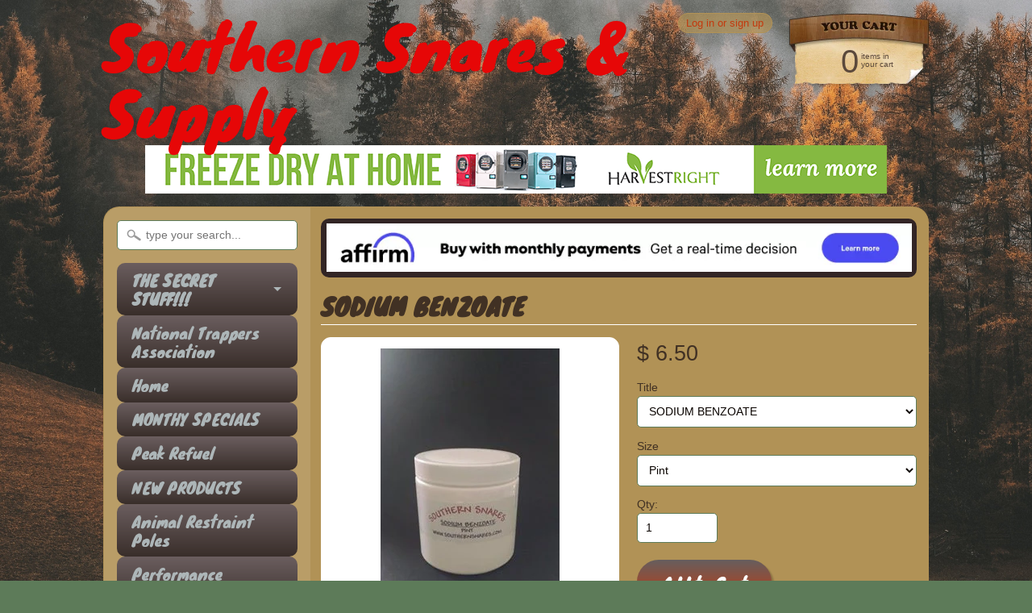

--- FILE ---
content_type: text/html; charset=utf-8
request_url: https://www.southernsnares.com/products/sodium-benzoate
body_size: 18087
content:
<!DOCTYPE html>
<!--[if IE 8]> <html class="no-js lt-ie9" lang="en" > <![endif]-->
<!--[if gt IE 8]><!--> <html class="no-js" lang="en" > <!--<![endif]-->
<head>
<meta charset="utf-8" />
<meta http-equiv="X-UA-Compatible" content="IE=edge" />  
<script>
document.documentElement.className = document.documentElement.className.replace("no-js","js");
</script>  
<meta name="viewport" content="width=device-width, initial-scale=1.0">



  <link href="//fonts.googleapis.com/css?family=Knewave" rel="stylesheet" type="text/css">
<script type="text/javascript" data-pp-pubid="1f8d8f599e" data-pp-placementtype="728x90"> (function (d, t) {
"use strict";
var s = d.getElementsByTagName(t)[0], n = d.createElement(t);
n.src = "//paypal.adtag.where.com/merchant.js";
s.parentNode.insertBefore(n, s);
}(document, "script"));
</script>

 
    

  
<link rel="shortcut icon" href="//www.southernsnares.com/cdn/shop/t/7/assets/favicon.png?v=55393495336976236541683741101" />

<title>
   
      SODIUM BENZOATE &ndash; Southern Snares &amp; Supply
   
</title>

   <meta name="description" content="ALSO KNOWN AS BAIT MAKERS COMPOUND, SODIUM BENZOATE IS USED TO STOP THE PROCESS OF DECOMPOSITION, WHEN MAKING FRESH OR AGED MEAT OR FISH BAITS. CAN ALSO BE USED IN FISH OILS AND ANIMAL URINE.    " />

<link rel="canonical" href="https://www.southernsnares.com/products/sodium-benzoate" />

   <meta property="og:type" content="product" />
   <meta property="og:title" content="SODIUM BENZOATE" />
   
      <meta property="og:image" content="http://www.southernsnares.com/cdn/shop/products/SODIUM_BENZOATE_grande.jpg?v=1543391519" />
      <meta property="og:image:secure_url" content="https://www.southernsnares.com/cdn/shop/products/SODIUM_BENZOATE_grande.jpg?v=1543391519" />
   
   <meta property="og:price:amount" content="6.50" />
   <meta property="og:price:currency" content="USD" />



   <meta property="og:description" content="ALSO KNOWN AS BAIT MAKERS COMPOUND, SODIUM BENZOATE IS USED TO STOP THE PROCESS OF DECOMPOSITION, WHEN MAKING FRESH OR AGED MEAT OR FISH BAITS. CAN ALSO BE USED IN FISH OILS AND ANIMAL URINE.    " />


<meta property="og:url" content="https://www.southernsnares.com/products/sodium-benzoate" />
<meta property="og:site_name" content="Southern Snares &amp; Supply" />



  
<link href="//www.southernsnares.com/cdn/shop/t/7/assets/styles.scss.css?v=118245179457128052951755203476" rel="stylesheet" type="text/css" media="all" />  

<script type="text/javascript" src="//ajax.googleapis.com/ajax/libs/jquery/1.11.0/jquery.min.js"></script>

<script src="//www.southernsnares.com/cdn/shop/t/7/assets/shop.js?v=97247743949980357911594133959" type="text/javascript"></script> 



<script src="//www.southernsnares.com/cdn/shopifycloud/storefront/assets/themes_support/option_selection-b017cd28.js" type="text/javascript"></script>

<!--[if lt IE 9]>
<script src="//html5shim.googlecode.com/svn/trunk/html5.js"></script>
<![endif]-->  
  
<script>window.performance && window.performance.mark && window.performance.mark('shopify.content_for_header.start');</script><meta name="google-site-verification" content="GAupA4JTaiAu0KKdDd7nRoVUx_6Iv5lUpZajiH7YKbQ">
<meta name="facebook-domain-verification" content="vsgn7mm2zkx1xlf7kug2ncb0nh2nmf">
<meta name="facebook-domain-verification" content="42cf6z53bmbsn5m7023v311axuw6ku">
<meta id="shopify-digital-wallet" name="shopify-digital-wallet" content="/6008861/digital_wallets/dialog">
<meta name="shopify-checkout-api-token" content="d4753f08b8a5135f53e1164e98d17176">
<meta id="in-context-paypal-metadata" data-shop-id="6008861" data-venmo-supported="false" data-environment="production" data-locale="en_US" data-paypal-v4="true" data-currency="USD">
<link rel="alternate" type="application/json+oembed" href="https://www.southernsnares.com/products/sodium-benzoate.oembed">
<script async="async" src="/checkouts/internal/preloads.js?locale=en-US"></script>
<link rel="preconnect" href="https://shop.app" crossorigin="anonymous">
<script async="async" src="https://shop.app/checkouts/internal/preloads.js?locale=en-US&shop_id=6008861" crossorigin="anonymous"></script>
<script id="apple-pay-shop-capabilities" type="application/json">{"shopId":6008861,"countryCode":"US","currencyCode":"USD","merchantCapabilities":["supports3DS"],"merchantId":"gid:\/\/shopify\/Shop\/6008861","merchantName":"Southern Snares \u0026 Supply","requiredBillingContactFields":["postalAddress","email","phone"],"requiredShippingContactFields":["postalAddress","email","phone"],"shippingType":"shipping","supportedNetworks":["visa","masterCard","amex","discover","elo","jcb"],"total":{"type":"pending","label":"Southern Snares \u0026 Supply","amount":"1.00"},"shopifyPaymentsEnabled":true,"supportsSubscriptions":true}</script>
<script id="shopify-features" type="application/json">{"accessToken":"d4753f08b8a5135f53e1164e98d17176","betas":["rich-media-storefront-analytics"],"domain":"www.southernsnares.com","predictiveSearch":true,"shopId":6008861,"locale":"en"}</script>
<script>var Shopify = Shopify || {};
Shopify.shop = "southern-snares-supply.myshopify.com";
Shopify.locale = "en";
Shopify.currency = {"active":"USD","rate":"1.0"};
Shopify.country = "US";
Shopify.theme = {"name":"Sunrise","id":9826083,"schema_name":null,"schema_version":null,"theme_store_id":57,"role":"main"};
Shopify.theme.handle = "null";
Shopify.theme.style = {"id":null,"handle":null};
Shopify.cdnHost = "www.southernsnares.com/cdn";
Shopify.routes = Shopify.routes || {};
Shopify.routes.root = "/";</script>
<script type="module">!function(o){(o.Shopify=o.Shopify||{}).modules=!0}(window);</script>
<script>!function(o){function n(){var o=[];function n(){o.push(Array.prototype.slice.apply(arguments))}return n.q=o,n}var t=o.Shopify=o.Shopify||{};t.loadFeatures=n(),t.autoloadFeatures=n()}(window);</script>
<script>
  window.ShopifyPay = window.ShopifyPay || {};
  window.ShopifyPay.apiHost = "shop.app\/pay";
  window.ShopifyPay.redirectState = null;
</script>
<script id="shop-js-analytics" type="application/json">{"pageType":"product"}</script>
<script defer="defer" async type="module" src="//www.southernsnares.com/cdn/shopifycloud/shop-js/modules/v2/client.init-shop-cart-sync_DtuiiIyl.en.esm.js"></script>
<script defer="defer" async type="module" src="//www.southernsnares.com/cdn/shopifycloud/shop-js/modules/v2/chunk.common_CUHEfi5Q.esm.js"></script>
<script type="module">
  await import("//www.southernsnares.com/cdn/shopifycloud/shop-js/modules/v2/client.init-shop-cart-sync_DtuiiIyl.en.esm.js");
await import("//www.southernsnares.com/cdn/shopifycloud/shop-js/modules/v2/chunk.common_CUHEfi5Q.esm.js");

  window.Shopify.SignInWithShop?.initShopCartSync?.({"fedCMEnabled":true,"windoidEnabled":true});

</script>
<script>
  window.Shopify = window.Shopify || {};
  if (!window.Shopify.featureAssets) window.Shopify.featureAssets = {};
  window.Shopify.featureAssets['shop-js'] = {"shop-cart-sync":["modules/v2/client.shop-cart-sync_DFoTY42P.en.esm.js","modules/v2/chunk.common_CUHEfi5Q.esm.js"],"init-fed-cm":["modules/v2/client.init-fed-cm_D2UNy1i2.en.esm.js","modules/v2/chunk.common_CUHEfi5Q.esm.js"],"init-shop-email-lookup-coordinator":["modules/v2/client.init-shop-email-lookup-coordinator_BQEe2rDt.en.esm.js","modules/v2/chunk.common_CUHEfi5Q.esm.js"],"shop-cash-offers":["modules/v2/client.shop-cash-offers_3CTtReFF.en.esm.js","modules/v2/chunk.common_CUHEfi5Q.esm.js","modules/v2/chunk.modal_BewljZkx.esm.js"],"shop-button":["modules/v2/client.shop-button_C6oxCjDL.en.esm.js","modules/v2/chunk.common_CUHEfi5Q.esm.js"],"init-windoid":["modules/v2/client.init-windoid_5pix8xhK.en.esm.js","modules/v2/chunk.common_CUHEfi5Q.esm.js"],"avatar":["modules/v2/client.avatar_BTnouDA3.en.esm.js"],"init-shop-cart-sync":["modules/v2/client.init-shop-cart-sync_DtuiiIyl.en.esm.js","modules/v2/chunk.common_CUHEfi5Q.esm.js"],"shop-toast-manager":["modules/v2/client.shop-toast-manager_BYv_8cH1.en.esm.js","modules/v2/chunk.common_CUHEfi5Q.esm.js"],"pay-button":["modules/v2/client.pay-button_FnF9EIkY.en.esm.js","modules/v2/chunk.common_CUHEfi5Q.esm.js"],"shop-login-button":["modules/v2/client.shop-login-button_CH1KUpOf.en.esm.js","modules/v2/chunk.common_CUHEfi5Q.esm.js","modules/v2/chunk.modal_BewljZkx.esm.js"],"init-customer-accounts-sign-up":["modules/v2/client.init-customer-accounts-sign-up_aj7QGgYS.en.esm.js","modules/v2/client.shop-login-button_CH1KUpOf.en.esm.js","modules/v2/chunk.common_CUHEfi5Q.esm.js","modules/v2/chunk.modal_BewljZkx.esm.js"],"init-shop-for-new-customer-accounts":["modules/v2/client.init-shop-for-new-customer-accounts_NbnYRf_7.en.esm.js","modules/v2/client.shop-login-button_CH1KUpOf.en.esm.js","modules/v2/chunk.common_CUHEfi5Q.esm.js","modules/v2/chunk.modal_BewljZkx.esm.js"],"init-customer-accounts":["modules/v2/client.init-customer-accounts_ppedhqCH.en.esm.js","modules/v2/client.shop-login-button_CH1KUpOf.en.esm.js","modules/v2/chunk.common_CUHEfi5Q.esm.js","modules/v2/chunk.modal_BewljZkx.esm.js"],"shop-follow-button":["modules/v2/client.shop-follow-button_CMIBBa6u.en.esm.js","modules/v2/chunk.common_CUHEfi5Q.esm.js","modules/v2/chunk.modal_BewljZkx.esm.js"],"lead-capture":["modules/v2/client.lead-capture_But0hIyf.en.esm.js","modules/v2/chunk.common_CUHEfi5Q.esm.js","modules/v2/chunk.modal_BewljZkx.esm.js"],"checkout-modal":["modules/v2/client.checkout-modal_BBxc70dQ.en.esm.js","modules/v2/chunk.common_CUHEfi5Q.esm.js","modules/v2/chunk.modal_BewljZkx.esm.js"],"shop-login":["modules/v2/client.shop-login_hM3Q17Kl.en.esm.js","modules/v2/chunk.common_CUHEfi5Q.esm.js","modules/v2/chunk.modal_BewljZkx.esm.js"],"payment-terms":["modules/v2/client.payment-terms_CAtGlQYS.en.esm.js","modules/v2/chunk.common_CUHEfi5Q.esm.js","modules/v2/chunk.modal_BewljZkx.esm.js"]};
</script>
<script>(function() {
  var isLoaded = false;
  function asyncLoad() {
    if (isLoaded) return;
    isLoaded = true;
    var urls = ["https:\/\/cdn.shopify.com\/s\/files\/1\/0600\/8861\/t\/7\/assets\/affirmShopify.js?v=1658154106\u0026shop=southern-snares-supply.myshopify.com"];
    for (var i = 0; i < urls.length; i++) {
      var s = document.createElement('script');
      s.type = 'text/javascript';
      s.async = true;
      s.src = urls[i];
      var x = document.getElementsByTagName('script')[0];
      x.parentNode.insertBefore(s, x);
    }
  };
  if(window.attachEvent) {
    window.attachEvent('onload', asyncLoad);
  } else {
    window.addEventListener('load', asyncLoad, false);
  }
})();</script>
<script id="__st">var __st={"a":6008861,"offset":-18000,"reqid":"858ada07-276d-4f48-be4b-12dea0e2f270-1766290619","pageurl":"www.southernsnares.com\/products\/sodium-benzoate","u":"e8597b4ac621","p":"product","rtyp":"product","rid":465045403};</script>
<script>window.ShopifyPaypalV4VisibilityTracking = true;</script>
<script id="captcha-bootstrap">!function(){'use strict';const t='contact',e='account',n='new_comment',o=[[t,t],['blogs',n],['comments',n],[t,'customer']],c=[[e,'customer_login'],[e,'guest_login'],[e,'recover_customer_password'],[e,'create_customer']],r=t=>t.map((([t,e])=>`form[action*='/${t}']:not([data-nocaptcha='true']) input[name='form_type'][value='${e}']`)).join(','),a=t=>()=>t?[...document.querySelectorAll(t)].map((t=>t.form)):[];function s(){const t=[...o],e=r(t);return a(e)}const i='password',u='form_key',d=['recaptcha-v3-token','g-recaptcha-response','h-captcha-response',i],f=()=>{try{return window.sessionStorage}catch{return}},m='__shopify_v',_=t=>t.elements[u];function p(t,e,n=!1){try{const o=window.sessionStorage,c=JSON.parse(o.getItem(e)),{data:r}=function(t){const{data:e,action:n}=t;return t[m]||n?{data:e,action:n}:{data:t,action:n}}(c);for(const[e,n]of Object.entries(r))t.elements[e]&&(t.elements[e].value=n);n&&o.removeItem(e)}catch(o){console.error('form repopulation failed',{error:o})}}const l='form_type',E='cptcha';function T(t){t.dataset[E]=!0}const w=window,h=w.document,L='Shopify',v='ce_forms',y='captcha';let A=!1;((t,e)=>{const n=(g='f06e6c50-85a8-45c8-87d0-21a2b65856fe',I='https://cdn.shopify.com/shopifycloud/storefront-forms-hcaptcha/ce_storefront_forms_captcha_hcaptcha.v1.5.2.iife.js',D={infoText:'Protected by hCaptcha',privacyText:'Privacy',termsText:'Terms'},(t,e,n)=>{const o=w[L][v],c=o.bindForm;if(c)return c(t,g,e,D).then(n);var r;o.q.push([[t,g,e,D],n]),r=I,A||(h.body.append(Object.assign(h.createElement('script'),{id:'captcha-provider',async:!0,src:r})),A=!0)});var g,I,D;w[L]=w[L]||{},w[L][v]=w[L][v]||{},w[L][v].q=[],w[L][y]=w[L][y]||{},w[L][y].protect=function(t,e){n(t,void 0,e),T(t)},Object.freeze(w[L][y]),function(t,e,n,w,h,L){const[v,y,A,g]=function(t,e,n){const i=e?o:[],u=t?c:[],d=[...i,...u],f=r(d),m=r(i),_=r(d.filter((([t,e])=>n.includes(e))));return[a(f),a(m),a(_),s()]}(w,h,L),I=t=>{const e=t.target;return e instanceof HTMLFormElement?e:e&&e.form},D=t=>v().includes(t);t.addEventListener('submit',(t=>{const e=I(t);if(!e)return;const n=D(e)&&!e.dataset.hcaptchaBound&&!e.dataset.recaptchaBound,o=_(e),c=g().includes(e)&&(!o||!o.value);(n||c)&&t.preventDefault(),c&&!n&&(function(t){try{if(!f())return;!function(t){const e=f();if(!e)return;const n=_(t);if(!n)return;const o=n.value;o&&e.removeItem(o)}(t);const e=Array.from(Array(32),(()=>Math.random().toString(36)[2])).join('');!function(t,e){_(t)||t.append(Object.assign(document.createElement('input'),{type:'hidden',name:u})),t.elements[u].value=e}(t,e),function(t,e){const n=f();if(!n)return;const o=[...t.querySelectorAll(`input[type='${i}']`)].map((({name:t})=>t)),c=[...d,...o],r={};for(const[a,s]of new FormData(t).entries())c.includes(a)||(r[a]=s);n.setItem(e,JSON.stringify({[m]:1,action:t.action,data:r}))}(t,e)}catch(e){console.error('failed to persist form',e)}}(e),e.submit())}));const S=(t,e)=>{t&&!t.dataset[E]&&(n(t,e.some((e=>e===t))),T(t))};for(const o of['focusin','change'])t.addEventListener(o,(t=>{const e=I(t);D(e)&&S(e,y())}));const B=e.get('form_key'),M=e.get(l),P=B&&M;t.addEventListener('DOMContentLoaded',(()=>{const t=y();if(P)for(const e of t)e.elements[l].value===M&&p(e,B);[...new Set([...A(),...v().filter((t=>'true'===t.dataset.shopifyCaptcha))])].forEach((e=>S(e,t)))}))}(h,new URLSearchParams(w.location.search),n,t,e,['guest_login'])})(!0,!0)}();</script>
<script integrity="sha256-4kQ18oKyAcykRKYeNunJcIwy7WH5gtpwJnB7kiuLZ1E=" data-source-attribution="shopify.loadfeatures" defer="defer" src="//www.southernsnares.com/cdn/shopifycloud/storefront/assets/storefront/load_feature-a0a9edcb.js" crossorigin="anonymous"></script>
<script crossorigin="anonymous" defer="defer" src="//www.southernsnares.com/cdn/shopifycloud/storefront/assets/shopify_pay/storefront-65b4c6d7.js?v=20250812"></script>
<script data-source-attribution="shopify.dynamic_checkout.dynamic.init">var Shopify=Shopify||{};Shopify.PaymentButton=Shopify.PaymentButton||{isStorefrontPortableWallets:!0,init:function(){window.Shopify.PaymentButton.init=function(){};var t=document.createElement("script");t.src="https://www.southernsnares.com/cdn/shopifycloud/portable-wallets/latest/portable-wallets.en.js",t.type="module",document.head.appendChild(t)}};
</script>
<script data-source-attribution="shopify.dynamic_checkout.buyer_consent">
  function portableWalletsHideBuyerConsent(e){var t=document.getElementById("shopify-buyer-consent"),n=document.getElementById("shopify-subscription-policy-button");t&&n&&(t.classList.add("hidden"),t.setAttribute("aria-hidden","true"),n.removeEventListener("click",e))}function portableWalletsShowBuyerConsent(e){var t=document.getElementById("shopify-buyer-consent"),n=document.getElementById("shopify-subscription-policy-button");t&&n&&(t.classList.remove("hidden"),t.removeAttribute("aria-hidden"),n.addEventListener("click",e))}window.Shopify?.PaymentButton&&(window.Shopify.PaymentButton.hideBuyerConsent=portableWalletsHideBuyerConsent,window.Shopify.PaymentButton.showBuyerConsent=portableWalletsShowBuyerConsent);
</script>
<script data-source-attribution="shopify.dynamic_checkout.cart.bootstrap">document.addEventListener("DOMContentLoaded",(function(){function t(){return document.querySelector("shopify-accelerated-checkout-cart, shopify-accelerated-checkout")}if(t())Shopify.PaymentButton.init();else{new MutationObserver((function(e,n){t()&&(Shopify.PaymentButton.init(),n.disconnect())})).observe(document.body,{childList:!0,subtree:!0})}}));
</script>
<link id="shopify-accelerated-checkout-styles" rel="stylesheet" media="screen" href="https://www.southernsnares.com/cdn/shopifycloud/portable-wallets/latest/accelerated-checkout-backwards-compat.css" crossorigin="anonymous">
<style id="shopify-accelerated-checkout-cart">
        #shopify-buyer-consent {
  margin-top: 1em;
  display: inline-block;
  width: 100%;
}

#shopify-buyer-consent.hidden {
  display: none;
}

#shopify-subscription-policy-button {
  background: none;
  border: none;
  padding: 0;
  text-decoration: underline;
  font-size: inherit;
  cursor: pointer;
}

#shopify-subscription-policy-button::before {
  box-shadow: none;
}

      </style>

<script>window.performance && window.performance.mark && window.performance.mark('shopify.content_for_header.end');</script>

<script>(() => {const installerKey = 'docapp-free-gift-auto-install'; const urlParams = new URLSearchParams(window.location.search); if (urlParams.get(installerKey)) {window.sessionStorage.setItem(installerKey, JSON.stringify({integrationId: urlParams.get('docapp-integration-id'), divClass: urlParams.get('docapp-install-class'), check: urlParams.get('docapp-check')}));}})();</script>

<script>(() => {const previewKey = 'docapp-free-gift-test'; const urlParams = new URLSearchParams(window.location.search); if (urlParams.get(previewKey)) {window.sessionStorage.setItem(previewKey, JSON.stringify({active: true, integrationId: urlParams.get('docapp-free-gift-inst-test')}));}})();</script>
<link href="https://monorail-edge.shopifysvc.com" rel="dns-prefetch">
<script>(function(){if ("sendBeacon" in navigator && "performance" in window) {try {var session_token_from_headers = performance.getEntriesByType('navigation')[0].serverTiming.find(x => x.name == '_s').description;} catch {var session_token_from_headers = undefined;}var session_cookie_matches = document.cookie.match(/_shopify_s=([^;]*)/);var session_token_from_cookie = session_cookie_matches && session_cookie_matches.length === 2 ? session_cookie_matches[1] : "";var session_token = session_token_from_headers || session_token_from_cookie || "";function handle_abandonment_event(e) {var entries = performance.getEntries().filter(function(entry) {return /monorail-edge.shopifysvc.com/.test(entry.name);});if (!window.abandonment_tracked && entries.length === 0) {window.abandonment_tracked = true;var currentMs = Date.now();var navigation_start = performance.timing.navigationStart;var payload = {shop_id: 6008861,url: window.location.href,navigation_start,duration: currentMs - navigation_start,session_token,page_type: "product"};window.navigator.sendBeacon("https://monorail-edge.shopifysvc.com/v1/produce", JSON.stringify({schema_id: "online_store_buyer_site_abandonment/1.1",payload: payload,metadata: {event_created_at_ms: currentMs,event_sent_at_ms: currentMs}}));}}window.addEventListener('pagehide', handle_abandonment_event);}}());</script>
<script id="web-pixels-manager-setup">(function e(e,d,r,n,o){if(void 0===o&&(o={}),!Boolean(null===(a=null===(i=window.Shopify)||void 0===i?void 0:i.analytics)||void 0===a?void 0:a.replayQueue)){var i,a;window.Shopify=window.Shopify||{};var t=window.Shopify;t.analytics=t.analytics||{};var s=t.analytics;s.replayQueue=[],s.publish=function(e,d,r){return s.replayQueue.push([e,d,r]),!0};try{self.performance.mark("wpm:start")}catch(e){}var l=function(){var e={modern:/Edge?\/(1{2}[4-9]|1[2-9]\d|[2-9]\d{2}|\d{4,})\.\d+(\.\d+|)|Firefox\/(1{2}[4-9]|1[2-9]\d|[2-9]\d{2}|\d{4,})\.\d+(\.\d+|)|Chrom(ium|e)\/(9{2}|\d{3,})\.\d+(\.\d+|)|(Maci|X1{2}).+ Version\/(15\.\d+|(1[6-9]|[2-9]\d|\d{3,})\.\d+)([,.]\d+|)( \(\w+\)|)( Mobile\/\w+|) Safari\/|Chrome.+OPR\/(9{2}|\d{3,})\.\d+\.\d+|(CPU[ +]OS|iPhone[ +]OS|CPU[ +]iPhone|CPU IPhone OS|CPU iPad OS)[ +]+(15[._]\d+|(1[6-9]|[2-9]\d|\d{3,})[._]\d+)([._]\d+|)|Android:?[ /-](13[3-9]|1[4-9]\d|[2-9]\d{2}|\d{4,})(\.\d+|)(\.\d+|)|Android.+Firefox\/(13[5-9]|1[4-9]\d|[2-9]\d{2}|\d{4,})\.\d+(\.\d+|)|Android.+Chrom(ium|e)\/(13[3-9]|1[4-9]\d|[2-9]\d{2}|\d{4,})\.\d+(\.\d+|)|SamsungBrowser\/([2-9]\d|\d{3,})\.\d+/,legacy:/Edge?\/(1[6-9]|[2-9]\d|\d{3,})\.\d+(\.\d+|)|Firefox\/(5[4-9]|[6-9]\d|\d{3,})\.\d+(\.\d+|)|Chrom(ium|e)\/(5[1-9]|[6-9]\d|\d{3,})\.\d+(\.\d+|)([\d.]+$|.*Safari\/(?![\d.]+ Edge\/[\d.]+$))|(Maci|X1{2}).+ Version\/(10\.\d+|(1[1-9]|[2-9]\d|\d{3,})\.\d+)([,.]\d+|)( \(\w+\)|)( Mobile\/\w+|) Safari\/|Chrome.+OPR\/(3[89]|[4-9]\d|\d{3,})\.\d+\.\d+|(CPU[ +]OS|iPhone[ +]OS|CPU[ +]iPhone|CPU IPhone OS|CPU iPad OS)[ +]+(10[._]\d+|(1[1-9]|[2-9]\d|\d{3,})[._]\d+)([._]\d+|)|Android:?[ /-](13[3-9]|1[4-9]\d|[2-9]\d{2}|\d{4,})(\.\d+|)(\.\d+|)|Mobile Safari.+OPR\/([89]\d|\d{3,})\.\d+\.\d+|Android.+Firefox\/(13[5-9]|1[4-9]\d|[2-9]\d{2}|\d{4,})\.\d+(\.\d+|)|Android.+Chrom(ium|e)\/(13[3-9]|1[4-9]\d|[2-9]\d{2}|\d{4,})\.\d+(\.\d+|)|Android.+(UC? ?Browser|UCWEB|U3)[ /]?(15\.([5-9]|\d{2,})|(1[6-9]|[2-9]\d|\d{3,})\.\d+)\.\d+|SamsungBrowser\/(5\.\d+|([6-9]|\d{2,})\.\d+)|Android.+MQ{2}Browser\/(14(\.(9|\d{2,})|)|(1[5-9]|[2-9]\d|\d{3,})(\.\d+|))(\.\d+|)|K[Aa][Ii]OS\/(3\.\d+|([4-9]|\d{2,})\.\d+)(\.\d+|)/},d=e.modern,r=e.legacy,n=navigator.userAgent;return n.match(d)?"modern":n.match(r)?"legacy":"unknown"}(),u="modern"===l?"modern":"legacy",c=(null!=n?n:{modern:"",legacy:""})[u],f=function(e){return[e.baseUrl,"/wpm","/b",e.hashVersion,"modern"===e.buildTarget?"m":"l",".js"].join("")}({baseUrl:d,hashVersion:r,buildTarget:u}),m=function(e){var d=e.version,r=e.bundleTarget,n=e.surface,o=e.pageUrl,i=e.monorailEndpoint;return{emit:function(e){var a=e.status,t=e.errorMsg,s=(new Date).getTime(),l=JSON.stringify({metadata:{event_sent_at_ms:s},events:[{schema_id:"web_pixels_manager_load/3.1",payload:{version:d,bundle_target:r,page_url:o,status:a,surface:n,error_msg:t},metadata:{event_created_at_ms:s}}]});if(!i)return console&&console.warn&&console.warn("[Web Pixels Manager] No Monorail endpoint provided, skipping logging."),!1;try{return self.navigator.sendBeacon.bind(self.navigator)(i,l)}catch(e){}var u=new XMLHttpRequest;try{return u.open("POST",i,!0),u.setRequestHeader("Content-Type","text/plain"),u.send(l),!0}catch(e){return console&&console.warn&&console.warn("[Web Pixels Manager] Got an unhandled error while logging to Monorail."),!1}}}}({version:r,bundleTarget:l,surface:e.surface,pageUrl:self.location.href,monorailEndpoint:e.monorailEndpoint});try{o.browserTarget=l,function(e){var d=e.src,r=e.async,n=void 0===r||r,o=e.onload,i=e.onerror,a=e.sri,t=e.scriptDataAttributes,s=void 0===t?{}:t,l=document.createElement("script"),u=document.querySelector("head"),c=document.querySelector("body");if(l.async=n,l.src=d,a&&(l.integrity=a,l.crossOrigin="anonymous"),s)for(var f in s)if(Object.prototype.hasOwnProperty.call(s,f))try{l.dataset[f]=s[f]}catch(e){}if(o&&l.addEventListener("load",o),i&&l.addEventListener("error",i),u)u.appendChild(l);else{if(!c)throw new Error("Did not find a head or body element to append the script");c.appendChild(l)}}({src:f,async:!0,onload:function(){if(!function(){var e,d;return Boolean(null===(d=null===(e=window.Shopify)||void 0===e?void 0:e.analytics)||void 0===d?void 0:d.initialized)}()){var d=window.webPixelsManager.init(e)||void 0;if(d){var r=window.Shopify.analytics;r.replayQueue.forEach((function(e){var r=e[0],n=e[1],o=e[2];d.publishCustomEvent(r,n,o)})),r.replayQueue=[],r.publish=d.publishCustomEvent,r.visitor=d.visitor,r.initialized=!0}}},onerror:function(){return m.emit({status:"failed",errorMsg:"".concat(f," has failed to load")})},sri:function(e){var d=/^sha384-[A-Za-z0-9+/=]+$/;return"string"==typeof e&&d.test(e)}(c)?c:"",scriptDataAttributes:o}),m.emit({status:"loading"})}catch(e){m.emit({status:"failed",errorMsg:(null==e?void 0:e.message)||"Unknown error"})}}})({shopId: 6008861,storefrontBaseUrl: "https://www.southernsnares.com",extensionsBaseUrl: "https://extensions.shopifycdn.com/cdn/shopifycloud/web-pixels-manager",monorailEndpoint: "https://monorail-edge.shopifysvc.com/unstable/produce_batch",surface: "storefront-renderer",enabledBetaFlags: ["2dca8a86"],webPixelsConfigList: [{"id":"887718181","configuration":"{\"config\":\"{\\\"pixel_id\\\":\\\"GT-M3VGZN6\\\",\\\"target_country\\\":\\\"US\\\",\\\"gtag_events\\\":[{\\\"type\\\":\\\"purchase\\\",\\\"action_label\\\":\\\"MC-MJS01JVHKC\\\"},{\\\"type\\\":\\\"page_view\\\",\\\"action_label\\\":\\\"MC-MJS01JVHKC\\\"},{\\\"type\\\":\\\"view_item\\\",\\\"action_label\\\":\\\"MC-MJS01JVHKC\\\"}],\\\"enable_monitoring_mode\\\":false}\"}","eventPayloadVersion":"v1","runtimeContext":"OPEN","scriptVersion":"b2a88bafab3e21179ed38636efcd8a93","type":"APP","apiClientId":1780363,"privacyPurposes":[],"dataSharingAdjustments":{"protectedCustomerApprovalScopes":["read_customer_address","read_customer_email","read_customer_name","read_customer_personal_data","read_customer_phone"]}},{"id":"738296101","configuration":"{\"pixelCode\":\"CG561A3C77U0DTRJL030\"}","eventPayloadVersion":"v1","runtimeContext":"STRICT","scriptVersion":"22e92c2ad45662f435e4801458fb78cc","type":"APP","apiClientId":4383523,"privacyPurposes":["ANALYTICS","MARKETING","SALE_OF_DATA"],"dataSharingAdjustments":{"protectedCustomerApprovalScopes":["read_customer_address","read_customer_email","read_customer_name","read_customer_personal_data","read_customer_phone"]}},{"id":"193167653","configuration":"{\"tagID\":\"2614111916163\"}","eventPayloadVersion":"v1","runtimeContext":"STRICT","scriptVersion":"18031546ee651571ed29edbe71a3550b","type":"APP","apiClientId":3009811,"privacyPurposes":["ANALYTICS","MARKETING","SALE_OF_DATA"],"dataSharingAdjustments":{"protectedCustomerApprovalScopes":["read_customer_address","read_customer_email","read_customer_name","read_customer_personal_data","read_customer_phone"]}},{"id":"133431589","eventPayloadVersion":"v1","runtimeContext":"LAX","scriptVersion":"1","type":"CUSTOM","privacyPurposes":["MARKETING"],"name":"Meta pixel (migrated)"},{"id":"142344485","eventPayloadVersion":"v1","runtimeContext":"LAX","scriptVersion":"1","type":"CUSTOM","privacyPurposes":["ANALYTICS"],"name":"Google Analytics tag (migrated)"},{"id":"shopify-app-pixel","configuration":"{}","eventPayloadVersion":"v1","runtimeContext":"STRICT","scriptVersion":"0450","apiClientId":"shopify-pixel","type":"APP","privacyPurposes":["ANALYTICS","MARKETING"]},{"id":"shopify-custom-pixel","eventPayloadVersion":"v1","runtimeContext":"LAX","scriptVersion":"0450","apiClientId":"shopify-pixel","type":"CUSTOM","privacyPurposes":["ANALYTICS","MARKETING"]}],isMerchantRequest: false,initData: {"shop":{"name":"Southern Snares \u0026 Supply","paymentSettings":{"currencyCode":"USD"},"myshopifyDomain":"southern-snares-supply.myshopify.com","countryCode":"US","storefrontUrl":"https:\/\/www.southernsnares.com"},"customer":null,"cart":null,"checkout":null,"productVariants":[{"price":{"amount":6.5,"currencyCode":"USD"},"product":{"title":"SODIUM BENZOATE","vendor":"MINNESOTA TRAPLINE PRODUCTS","id":"465045403","untranslatedTitle":"SODIUM BENZOATE","url":"\/products\/sodium-benzoate","type":"BAITS"},"id":"1231317075","image":{"src":"\/\/www.southernsnares.com\/cdn\/shop\/products\/SODIUM_BENZOATE.jpg?v=1543391519"},"sku":"","title":"SODIUM BENZOATE \/ Pint","untranslatedTitle":"SODIUM BENZOATE \/ Pint"},{"price":{"amount":38.95,"currencyCode":"USD"},"product":{"title":"SODIUM BENZOATE","vendor":"MINNESOTA TRAPLINE PRODUCTS","id":"465045403","untranslatedTitle":"SODIUM BENZOATE","url":"\/products\/sodium-benzoate","type":"BAITS"},"id":"1251306971","image":{"src":"\/\/www.southernsnares.com\/cdn\/shop\/products\/SODIUM_BENZOATE.jpg?v=1543391519"},"sku":"","title":"SODIUM BENZOATE \/ gallon","untranslatedTitle":"SODIUM BENZOATE \/ gallon"}],"purchasingCompany":null},},"https://www.southernsnares.com/cdn","1e0b1122w61c904dfpc855754am2b403ea2",{"modern":"","legacy":""},{"shopId":"6008861","storefrontBaseUrl":"https:\/\/www.southernsnares.com","extensionBaseUrl":"https:\/\/extensions.shopifycdn.com\/cdn\/shopifycloud\/web-pixels-manager","surface":"storefront-renderer","enabledBetaFlags":"[\"2dca8a86\"]","isMerchantRequest":"false","hashVersion":"1e0b1122w61c904dfpc855754am2b403ea2","publish":"custom","events":"[[\"page_viewed\",{}],[\"product_viewed\",{\"productVariant\":{\"price\":{\"amount\":6.5,\"currencyCode\":\"USD\"},\"product\":{\"title\":\"SODIUM BENZOATE\",\"vendor\":\"MINNESOTA TRAPLINE PRODUCTS\",\"id\":\"465045403\",\"untranslatedTitle\":\"SODIUM BENZOATE\",\"url\":\"\/products\/sodium-benzoate\",\"type\":\"BAITS\"},\"id\":\"1231317075\",\"image\":{\"src\":\"\/\/www.southernsnares.com\/cdn\/shop\/products\/SODIUM_BENZOATE.jpg?v=1543391519\"},\"sku\":\"\",\"title\":\"SODIUM BENZOATE \/ Pint\",\"untranslatedTitle\":\"SODIUM BENZOATE \/ Pint\"}}]]"});</script><script>
  window.ShopifyAnalytics = window.ShopifyAnalytics || {};
  window.ShopifyAnalytics.meta = window.ShopifyAnalytics.meta || {};
  window.ShopifyAnalytics.meta.currency = 'USD';
  var meta = {"product":{"id":465045403,"gid":"gid:\/\/shopify\/Product\/465045403","vendor":"MINNESOTA TRAPLINE PRODUCTS","type":"BAITS","variants":[{"id":1231317075,"price":650,"name":"SODIUM BENZOATE - SODIUM BENZOATE \/ Pint","public_title":"SODIUM BENZOATE \/ Pint","sku":""},{"id":1251306971,"price":3895,"name":"SODIUM BENZOATE - SODIUM BENZOATE \/ gallon","public_title":"SODIUM BENZOATE \/ gallon","sku":""}],"remote":false},"page":{"pageType":"product","resourceType":"product","resourceId":465045403}};
  for (var attr in meta) {
    window.ShopifyAnalytics.meta[attr] = meta[attr];
  }
</script>
<script class="analytics">
  (function () {
    var customDocumentWrite = function(content) {
      var jquery = null;

      if (window.jQuery) {
        jquery = window.jQuery;
      } else if (window.Checkout && window.Checkout.$) {
        jquery = window.Checkout.$;
      }

      if (jquery) {
        jquery('body').append(content);
      }
    };

    var hasLoggedConversion = function(token) {
      if (token) {
        return document.cookie.indexOf('loggedConversion=' + token) !== -1;
      }
      return false;
    }

    var setCookieIfConversion = function(token) {
      if (token) {
        var twoMonthsFromNow = new Date(Date.now());
        twoMonthsFromNow.setMonth(twoMonthsFromNow.getMonth() + 2);

        document.cookie = 'loggedConversion=' + token + '; expires=' + twoMonthsFromNow;
      }
    }

    var trekkie = window.ShopifyAnalytics.lib = window.trekkie = window.trekkie || [];
    if (trekkie.integrations) {
      return;
    }
    trekkie.methods = [
      'identify',
      'page',
      'ready',
      'track',
      'trackForm',
      'trackLink'
    ];
    trekkie.factory = function(method) {
      return function() {
        var args = Array.prototype.slice.call(arguments);
        args.unshift(method);
        trekkie.push(args);
        return trekkie;
      };
    };
    for (var i = 0; i < trekkie.methods.length; i++) {
      var key = trekkie.methods[i];
      trekkie[key] = trekkie.factory(key);
    }
    trekkie.load = function(config) {
      trekkie.config = config || {};
      trekkie.config.initialDocumentCookie = document.cookie;
      var first = document.getElementsByTagName('script')[0];
      var script = document.createElement('script');
      script.type = 'text/javascript';
      script.onerror = function(e) {
        var scriptFallback = document.createElement('script');
        scriptFallback.type = 'text/javascript';
        scriptFallback.onerror = function(error) {
                var Monorail = {
      produce: function produce(monorailDomain, schemaId, payload) {
        var currentMs = new Date().getTime();
        var event = {
          schema_id: schemaId,
          payload: payload,
          metadata: {
            event_created_at_ms: currentMs,
            event_sent_at_ms: currentMs
          }
        };
        return Monorail.sendRequest("https://" + monorailDomain + "/v1/produce", JSON.stringify(event));
      },
      sendRequest: function sendRequest(endpointUrl, payload) {
        // Try the sendBeacon API
        if (window && window.navigator && typeof window.navigator.sendBeacon === 'function' && typeof window.Blob === 'function' && !Monorail.isIos12()) {
          var blobData = new window.Blob([payload], {
            type: 'text/plain'
          });

          if (window.navigator.sendBeacon(endpointUrl, blobData)) {
            return true;
          } // sendBeacon was not successful

        } // XHR beacon

        var xhr = new XMLHttpRequest();

        try {
          xhr.open('POST', endpointUrl);
          xhr.setRequestHeader('Content-Type', 'text/plain');
          xhr.send(payload);
        } catch (e) {
          console.log(e);
        }

        return false;
      },
      isIos12: function isIos12() {
        return window.navigator.userAgent.lastIndexOf('iPhone; CPU iPhone OS 12_') !== -1 || window.navigator.userAgent.lastIndexOf('iPad; CPU OS 12_') !== -1;
      }
    };
    Monorail.produce('monorail-edge.shopifysvc.com',
      'trekkie_storefront_load_errors/1.1',
      {shop_id: 6008861,
      theme_id: 9826083,
      app_name: "storefront",
      context_url: window.location.href,
      source_url: "//www.southernsnares.com/cdn/s/trekkie.storefront.4b0d51228c8d1703f19d66468963c9de55bf59b0.min.js"});

        };
        scriptFallback.async = true;
        scriptFallback.src = '//www.southernsnares.com/cdn/s/trekkie.storefront.4b0d51228c8d1703f19d66468963c9de55bf59b0.min.js';
        first.parentNode.insertBefore(scriptFallback, first);
      };
      script.async = true;
      script.src = '//www.southernsnares.com/cdn/s/trekkie.storefront.4b0d51228c8d1703f19d66468963c9de55bf59b0.min.js';
      first.parentNode.insertBefore(script, first);
    };
    trekkie.load(
      {"Trekkie":{"appName":"storefront","development":false,"defaultAttributes":{"shopId":6008861,"isMerchantRequest":null,"themeId":9826083,"themeCityHash":"5539123604488047543","contentLanguage":"en","currency":"USD","eventMetadataId":"fd7239e8-2d48-440c-89c2-5580d49bfb24"},"isServerSideCookieWritingEnabled":true,"monorailRegion":"shop_domain","enabledBetaFlags":["65f19447"]},"Session Attribution":{},"S2S":{"facebookCapiEnabled":false,"source":"trekkie-storefront-renderer","apiClientId":580111}}
    );

    var loaded = false;
    trekkie.ready(function() {
      if (loaded) return;
      loaded = true;

      window.ShopifyAnalytics.lib = window.trekkie;

      var originalDocumentWrite = document.write;
      document.write = customDocumentWrite;
      try { window.ShopifyAnalytics.merchantGoogleAnalytics.call(this); } catch(error) {};
      document.write = originalDocumentWrite;

      window.ShopifyAnalytics.lib.page(null,{"pageType":"product","resourceType":"product","resourceId":465045403,"shopifyEmitted":true});

      var match = window.location.pathname.match(/checkouts\/(.+)\/(thank_you|post_purchase)/)
      var token = match? match[1]: undefined;
      if (!hasLoggedConversion(token)) {
        setCookieIfConversion(token);
        window.ShopifyAnalytics.lib.track("Viewed Product",{"currency":"USD","variantId":1231317075,"productId":465045403,"productGid":"gid:\/\/shopify\/Product\/465045403","name":"SODIUM BENZOATE - SODIUM BENZOATE \/ Pint","price":"6.50","sku":"","brand":"MINNESOTA TRAPLINE PRODUCTS","variant":"SODIUM BENZOATE \/ Pint","category":"BAITS","nonInteraction":true,"remote":false},undefined,undefined,{"shopifyEmitted":true});
      window.ShopifyAnalytics.lib.track("monorail:\/\/trekkie_storefront_viewed_product\/1.1",{"currency":"USD","variantId":1231317075,"productId":465045403,"productGid":"gid:\/\/shopify\/Product\/465045403","name":"SODIUM BENZOATE - SODIUM BENZOATE \/ Pint","price":"6.50","sku":"","brand":"MINNESOTA TRAPLINE PRODUCTS","variant":"SODIUM BENZOATE \/ Pint","category":"BAITS","nonInteraction":true,"remote":false,"referer":"https:\/\/www.southernsnares.com\/products\/sodium-benzoate"});
      }
    });


        var eventsListenerScript = document.createElement('script');
        eventsListenerScript.async = true;
        eventsListenerScript.src = "//www.southernsnares.com/cdn/shopifycloud/storefront/assets/shop_events_listener-3da45d37.js";
        document.getElementsByTagName('head')[0].appendChild(eventsListenerScript);

})();</script>
  <script>
  if (!window.ga || (window.ga && typeof window.ga !== 'function')) {
    window.ga = function ga() {
      (window.ga.q = window.ga.q || []).push(arguments);
      if (window.Shopify && window.Shopify.analytics && typeof window.Shopify.analytics.publish === 'function') {
        window.Shopify.analytics.publish("ga_stub_called", {}, {sendTo: "google_osp_migration"});
      }
      console.error("Shopify's Google Analytics stub called with:", Array.from(arguments), "\nSee https://help.shopify.com/manual/promoting-marketing/pixels/pixel-migration#google for more information.");
    };
    if (window.Shopify && window.Shopify.analytics && typeof window.Shopify.analytics.publish === 'function') {
      window.Shopify.analytics.publish("ga_stub_initialized", {}, {sendTo: "google_osp_migration"});
    }
  }
</script>
<script
  defer
  src="https://www.southernsnares.com/cdn/shopifycloud/perf-kit/shopify-perf-kit-2.1.2.min.js"
  data-application="storefront-renderer"
  data-shop-id="6008861"
  data-render-region="gcp-us-central1"
  data-page-type="product"
  data-theme-instance-id="9826083"
  data-theme-name=""
  data-theme-version=""
  data-monorail-region="shop_domain"
  data-resource-timing-sampling-rate="10"
  data-shs="true"
  data-shs-beacon="true"
  data-shs-export-with-fetch="true"
  data-shs-logs-sample-rate="1"
  data-shs-beacon-endpoint="https://www.southernsnares.com/api/collect"
></script>
</head>

<body id="product" data-curr-format="$ {{amount}}" data-shop-currency="USD">
   <div id="site-wrap">
      <header id="header" class="clearfix">	
         <div class="row clearfix">
            <div class="logo textonly">
                  
                <a class="newfont" href="/" title="Southern Snares &amp; Supply">
                  
                     Southern Snares &amp; Supply
                  
                </a>
                               
            </div>
            
           
           
            
            <div class="login-top hide-mobile">
                     
                          <a href="/account/login">Log in or sign up</a>
                                 
            </div>
                       

            <div class="cart-info hide-mobile">
               <a href="/cart"><em>0</em> <span>items in your cart</span></a>
            </div>
         </div>

<script type="text/javascript" data-pp-pubid="1f8d8f599e" data-pp-placementtype="728x90"> (function (d, t) {
"use strict";
var s = d.getElementsByTagName(t)[0], n = d.createElement(t);
n.src = "//paypal.adtag.where.com/merchant.js";
s.parentNode.insertBefore(n, s);
}(document, "script"));
</script>     
        
 <a href="https://affiliates.harvestright.com/1337-1-1-22.html" target="_blank"><img style="border:0px" src="https://affiliates.harvestright.com/media/banners/Affiliate-920x60.png" width="920" height="60" alt="920x60-2"></a>       
         

         <nav class="off-canvas-navigation show-mobile newfont">
            <a href="#menu" class="menu-button">Menu</a>			
            
               <a href="/account" class="">Account</a>			
            
            <a href="/cart" class="">Cart</a>			
         </nav> 
      </header>

   <div id="content">
      <section role="complementary" id="sidebar">
   <nav role="navigation" id="menu">
      <form method="get" action="/search" class="search-form">
			<fieldset>
			<input type="text" placeholder="type your search..." name="q" id="search-input">
			<button type="submit" class="button">Search</button>
			</fieldset>
		</form>          
      
      
      <ul id="side-menu">
         	
            <li>
               
                  
              
              
               
                  <h3 class="has-sub"> THE SECRET STUFF!!!</h3>
                  
                  <ul class="animated">
                        
                           <li><a href="/pages/southern-snares-and-supply-commercial" title="">COMMERCIAL</a></li>
                        
                           <li><a href="/pages/events" title="">EVENTS 2025</a></li>
                        
                           <li><a href="/pages/southern-snares-staff-members" title="">THE SOUTHERN SNARES FAMILY</a></li>
                        
                           <li><a href="/pages/shipping-rates" title="">SHIPPING RATES</a></li>
                        
                           <li><a href="/pages/terms-and-conditons" title="">Terms and Conditons</a></li>
                        
                           <li><a href="/pages/snaring-basics-information" title="">Snaring Basics Information</a></li>
                        
                           <li><a href="/pages/store-hours" title="">Store Hours</a></li>
                        
                  </ul>
                  
               
                  
              
              
               
                     <h3 class=""><a href="https://www.southernsnares.com/pages/national-trappers-association">National Trappers Association</a></h3>
                  
               
                  
              
              
               
                     <h3 class=""><a href="/">Home</a></h3>
                  
               
                  
              
              
               
                     <h3 class=""><a href="/collections/monthly-specials">MONTHY SPECIALS</a></h3>
                  
               
                  
              
              
               
                     <h3 class=""><a href="/collections/peak-refuel/peak-refuel">Peak Refuel</a></h3>
                  
               
                  
              
              
               
                     <h3 class=""><a href="/collections/new-products">NEW PRODUCTS</a></h3>
                  
               
                  
              
              
               
                     <h3 class=""><a href="/collections/animal-restraint-poles">Animal Restraint Poles</a></h3>
                  
               
                  
              
              
               
                     <h3 class=""><a href="/collections/performance-trapping-gear">Performance Trapping Gear</a></h3>
                  
               
                  
              
              
               
                     <h3 class=""><a href="/collections/baits-and-lures">Baits- Lures- Urine-Fish Oil</a></h3>
                  
               
                  
              
              
               
                     <h3 class=""><a href="/collections/snares-cable-extensions-drowner-cables">Snares &amp; Cable Retraints</a></h3>
                  
               
                  
              
              
               
                     <h3 class=""><a href="/collections/snare-cable-locks-and-supplies">Snare Building Supplies</a></h3>
                  
               
                  
              
              
               
                     <h3 class=""><a href="https://www.southernsnares.com/pages/traps">Traps</a></h3>
                  
               
                  
              
              
               
                     <h3 class=""><a href="/collections/thermal-scopes">Thermal Scopes/Monoculars</a></h3>
                  
               
                  
              
              
               
                     <h3 class=""><a href="/collections/hagz">HAGz</a></h3>
                  
               
                  
              
              
               
                     <h3 class=""><a href="/collections/trap-dye-wax-and-preperation">Trap Preparation</a></h3>
                  
               
                  
              
              
               
                     <h3 class=""><a href="/collections/trapping-tools">Trapping Tools &amp; Supplies</a></h3>
                  
               
                  
              
              
               
                     <h3 class=""><a href="/collections/trap-line-hardware">Trapline Hardware</a></h3>
                  
               
                  
              
              
               
                     <h3 class=""><a href="/collections/skinning-and-fur-handling">Fur Handling</a></h3>
                  
               
                  
              
              
               
                     <h3 class=""><a href="/collections/earth-anchors-stakes-and-drivers">Earth Anchors- Stakes- Drivers-Drags</a></h3>
                  
               
                  
              
              
               
                     <h3 class=""><a href="/collections/bait-and-lure-making-supplies">Bait &amp; Lure Making Supplies</a></h3>
                  
               
                  
              
              
               
                     <h3 class=""><a href="/collections/apparel">Apparel - Tumblers &amp; Accessories </a></h3>
                  
               
                  
              
              
               
                     <h3 class=""><a href="/collections/trapping-dvds-books">Trapping DVD&#39;s &amp; Books</a></h3>
                  
               
                  
              
              
               
                     <h3 class=""><a href="/collections/gloves-gauntlets-and-boots">Gloves - Gauntlets &amp; Waders</a></h3>
                  
               
                  
              
              
               
                     <h3 class=""><a href="/collections/survival-gear">Survival Gear</a></h3>
                  
               
                  
              
              
               
                     <h3 class=""><a href="/collections/decals">Trapping &amp; Outdoor Decal&#39;s</a></h3>
                  
               
                  
              
              
               
                     <h3 class=""><a href="/collections/license-plates">Custom License Plates</a></h3>
                  
               
                  
              
              
               
                     <h3 class=""><a href="/pages/about-us">About us</a></h3>
                  
               
                  
              
              
               
                     <h3 class=""><a href="/collections/starter-kits">Trapping Starter Kits</a></h3>
                  
               
                  
              
              
               
                     <h3 class=""><a href="/collections/the-yoder-smokers-collection/yoder-smoker">The Yoder Smokers Collection</a></h3>
                  
               
            </li>
         
         
         
            <li>
               <h3 class="has-sub">Shop by tag</h3>
               <ul id="search-tags">
                  
                     <li class="instructions">
                        <p>To enable this, create a smart collection named <strong>All Products</strong> and set the condition to <strong>"Product price is greater than 0". You can create a collection through the "Collections" menu in Shopify admin.</strong> Or you can turn this section off through theme settings.</p>
                     </li>						
                  						
               </ul>
            </li>
			         
         
         
            <li>
               <h3 class="has-sub">Latest posts</h3>
               <ul id="side-posts">
                      
                  
                  <li>
                  <a class="article-link" href="/blogs/news/15592311-first-post">
                  <strong>First Post</strong>
                   <span>This is your store&#8217;s blog. You can use it to talk about new product launches,...</span>
                  </a></li>
                  
                      
               </ul>
            </li>
         
         </ul>         
            
	</nav>
   
   
   <aside class="social-links">
      <h3>Stay in touch</h3>
       <a href="http://twitter.com/" title="Twitter"><img src="//www.southernsnares.com/cdn/shop/t/7/assets/icon-twitter.png?v=93782807215285438661406933432" alt="Twitter" /></a>
      <a href="http://facebook.com/" title="Facebook"><img src="//www.southernsnares.com/cdn/shop/t/7/assets/icon-facebook.png?v=45489283400407693301406933431" alt="Facebook" /></a>				
      <a href="http://pinterest.com/" title="Pinterest"><img src="//www.southernsnares.com/cdn/shop/t/7/assets/icon-pinterest.png?v=80757410977697932111406933431" alt="Pinterest" /></a>            	                
      <a href="http://myspace.com/" title="Myspace"><img src="//www.southernsnares.com/cdn/shop/t/7/assets/icon-myspace.png?v=29568671088153942541406933431" alt="Myspace" /></a>
      <a href="http://youtube.com/" title="Youtube"><img src="//www.southernsnares.com/cdn/shop/t/7/assets/icon-youtube.png?v=84410374208115210801406933432" alt="Youtube" /></a>				
      <a href="http://vimeo.com/" title="Vimeo"><img src="//www.southernsnares.com/cdn/shop/t/7/assets/icon-vimeo.png?v=78648403364254946651406933432" alt="Vimeo" /></a>				
      <a href="http://flickr.com/" title="Flickr"><img src="//www.southernsnares.com/cdn/shop/t/7/assets/icon-flickr.png?v=56194114201469408231406933431" alt="flickr" /></a>    
      <a href="http://plus.google.com/" title="Google +"><img src="//www.southernsnares.com/cdn/shop/t/7/assets/icon-google.png?v=113340413787817626971406933431" alt="gplus" /></a>    			
      <a href="http://instagram.com/" title="Instagram"><img src="//www.southernsnares.com/cdn/shop/t/7/assets/icon-instagram.png?v=20053240546488737121406933431" alt="Instagram" /></a>        		
      <a href="http://linkedin.com/" title="LinkedIn"><img src="//www.southernsnares.com/cdn/shop/t/7/assets/icon-linkedin.png?v=122210635102858638731406933431" alt="LinkedIn" /></a>           
      <a href="http://vine.com/" title="Vine"><img src="//www.southernsnares.com/cdn/shop/t/7/assets/icon-vine.png?v=32755304093681343921406933432" alt="Vine" /></a>                 
      <a href="http://tumblr.com/" title="Tumblr"><img src="//www.southernsnares.com/cdn/shop/t/7/assets/icon-tumblr.png?v=57680473401676822251406933432" alt="Tumblr" /></a>                       
   </aside>
   



   
      <aside class="subscribe-form">
         <h3>Newsletter</h3>
         <form class="newsletter" action="" method="post">
            
            <p>Subscribe to our newsletter to recieve special offers and discount codes by email</p>
            
            <fieldset>
            <input type="email" placeholder="type your email..." class="required email input-text" name="EMAIL">
            <button type="submit" class="button">Subscribe</button>
            </fieldset>
         </form>     
      </aside>   
      

   
   
   
   <aside class="top-sellers">
      <h3>Popular Products</h3>
      <ul>
      
         
            <li>
            <a href="/products/capital-punishment" title="Capital Punishment Predator Bait"><img src="//www.southernsnares.com/cdn/shop/products/capital_punishment_medium.jpg?v=1545446855" alt="Capital Punishment Predator Bait" />
            <span class="top-title">Capital Punishment Predator Bait
            <i>
            
               
                  <del>$ 15.00</del> $ 10.00
               
                        
            </i>
            </span></a>
            </li>
         
            <li>
            <a href="/products/just-mice" title="JUST MICE"><img src="//www.southernsnares.com/cdn/shop/products/just_mice_medium.jpg?v=1544471585" alt="JUST MICE" />
            <span class="top-title">JUST MICE
            <i>
            
               
                  <del>$ 13.49</del> $ 10.00
               
                        
            </i>
            </span></a>
            </li>
         
            <li>
            <a href="/products/spiked-mice" title="SPIKED MICE"><img src="//www.southernsnares.com/cdn/shop/products/spiked_mice_medium.jpg?v=1544472764" alt="SPIKED MICE" />
            <span class="top-title">SPIKED MICE
            <i>
            
               
                  <del>$ 15.00</del> $ 10.00
               
                        
            </i>
            </span></a>
            </li>
         
            <li>
            <a href="/products/war-horse" title="War Horse Predator Bait"><img src="//www.southernsnares.com/cdn/shop/products/WAR_HORSE_medium.jpg?v=1544473200" alt="War Horse Predator Bait" />
            <span class="top-title">War Horse Predator Bait
            <i>
            
               
                  <del>$ 15.00</del> $ 10.00
               
                        
            </i>
            </span></a>
            </li>
         
            <li>
            <a href="/products/bandit-buster-coon-bait" title="Bandit Buster Coon Bait"><img src="//www.southernsnares.com/cdn/shop/products/bandit_buster_medium.jpg?v=1545446814" alt="Bandit Buster Coon Bait" />
            <span class="top-title">Bandit Buster Coon Bait
            <i>
            
               
                  <del>$ 15.95</del> $ 10.00
               
                        
            </i>
            </span></a>
            </li>
         
            
      </ul>
   </aside>
   
   
</section>         
   
      <section role="main" id="main"> 
        
   
   
   
   
      <div class="banner-ad">
         
            <a href="https://www.southernsnares.com/pages/pay-at-your-own-pace-with-affirm">
               <img src="//www.southernsnares.com/cdn/shop/t/7/assets/banner-ad.jpg?v=85604337467646729311658766841" alt="Special offers from Southern Snares &amp; Supply" />
            </a>
                        
      </div>                  
       

        
			<div itemscope itemtype="http://schema.org/Product" id="prod-465045403" class="clearfix">
	<meta itemprop="url" content="https://www.southernsnares.com/products/sodium-benzoate" />
	<meta itemprop="image" content="//www.southernsnares.com/cdn/shop/products/SODIUM_BENZOATE_grande.jpg?v=1543391519" />
  
   <h1 class="page-title" itemprop="name">SODIUM BENZOATE</h1>   
  
   <div id="product-images" class="clearfix single-image">
      
      <a id="product-shot" class="productimage" data-image-id="1239680287" href="//www.southernsnares.com/cdn/shop/products/SODIUM_BENZOATE.jpg?v=1543391519">
         <img src="//www.southernsnares.com/cdn/shop/products/SODIUM_BENZOATE.jpg?v=1543391519" alt="SODIUM BENZOATE - Southern Snares &amp; Supply" />
         
         <span class="icon-magnifier"></span>
      </a>

      <div id="more-images" class="clearfix hide-mobile">   
         
            <a href="//www.southernsnares.com/cdn/shop/products/SODIUM_BENZOATE_2048x2048.jpg?v=1543391519" class="active-img productimage smallimg hide-for-mobile" rel="lightbox" title="SODIUM BENZOATE" data-image-id="1239680287">
               <img src="//www.southernsnares.com/cdn/shop/products/SODIUM_BENZOATE_compact.jpg?v=1543391519" alt="SODIUM BENZOATE - Southern Snares &amp; Supply" />
            </a>
         
      </div>      
	</div>  
  

  
  
	<div id="product-details">
  	        
		
		
		<h2 itemprop="brand" class="hide"><a href="/collections/vendors?q=MINNESOTA%20TRAPLINE%20PRODUCTS" title="">MINNESOTA TRAPLINE PRODUCTS</a></h2>  
		
		
		
		
		<div class="product-price-wrap" itemprop="offers" itemscope itemtype="http://schema.org/Offer">
			<meta itemprop="priceCurrency" content="USD" />
			
				<link itemprop="availability" href="http://schema.org/InStock" />
			

                      
			
				<span class="product-price" itemprop="price">$ 6.50</span>&nbsp;<s class="product-compare-price"></s>
			
		</div>		
		
		
			<form action="/cart/add" method="post" class="cartableProduct">
				<div class="product-variants">
					<fieldset>
						
							<select id="product-select-465045403" name='id'>
							
								<option  selected="selected"  value="1231317075">SODIUM BENZOATE / Pint - $ 6.50</option>                              
							
								<option  value="1251306971">SODIUM BENZOATE / gallon - $ 38.95</option>                              
							
                              
							</select>
						
					</fieldset>
					<div class="var-msg"></div>
				</div> 
              <div class="quick-actions clearfix">  
				
					<p class="qty-field">
						<label for="product-quantity-465045403">Qty:</label>
						<input type="number" id="product-quantity-465045403" name="quantity" value="1" min="1" />
					</p>
				                                            
				<button type="submit" class="purchase button">Add to Cart</button>
              </div>
			</form>
				

      
<div id="share-me" class="clearfix">
   <h6>Share:</h6>
   <div class="addthis_toolbox addthis_default_style addthis_32x32_style clearfix">
      <a class="addthis_button_facebook"></a>
      <a class="addthis_button_twitter"></a>
      <a class="addthis_button_pinterest_share"></a>
      <a class="addthis_button_google_plusone_share"></a>
      <a class="addthis_button_compact"></a>
      <!--<a class="addthis_counter addthis_bubble_style"></a>-->
   </div>
</div>


      
      


	</div> <!-- product details -->
	

		<div id="product-description" class="rte" itemprop="description">
			<p>ALSO KNOWN AS BAIT MAKERS COMPOUND, SODIUM BENZOATE IS USED TO STOP THE PROCESS OF DECOMPOSITION, WHEN MAKING FRESH OR AGED MEAT OR FISH BAITS. CAN ALSO BE USED IN FISH OILS AND ANIMAL URINE.  </p>
<p><br>
<script language="JavaScript" src="js/root.js" type="text/JavaScript"></script>
<script language="JavaScript" src="js/formcheck.js" type="text/JavaScript"></script>
</p>
<div align="center">
<table cellspacing="0" cellpadding="0">
<tbody>
<tr>
<td class="main_table">
<table width="977" cellspacing="0" cellpadding="0" height="21">
<tbody>
<tr>
<td width="100%" class="maincopy"></td>
</tr>
</tbody>
</table>
</td>
</tr>
</tbody>
</table>
</div>
<p> </p>
<style><!--
ul.gallery {list-style: none; margin: 0; padding: 0 0 0 5px; text-align: center;}
	ul.gallery li {float: none; margin: 0; padding: 0; }
	ul.gallery li a {display: block; padding: 1px;}
--></style>
<p>
<script src="include/jquery-1.6.1.min.js" type="text/javascript"></script>
<script src="include/jquery.prettyPhoto.js" type="text/javascript" charset="utf-8"></script>
<script language="JavaScript" src="calender_old.js" type="text/javascript"></script>
<script language="JavaScript" src="prodinfo.js" type="text/javascript"></script>
<script language="javascript" type="text/javascript">// <![CDATA[
function RedirectToAddADDress (lvalue,stockid,dropdownnum,needurlrewrite,rewritedesc){
     var new_url="" ;
     var addparam ="" ;
     for( var i = 1 ; i <= dropdownnum ; i++){
      var attribtype = "slopttype"+i ;
      attribtype = "document.getElementById('"+attribtype+"').value" ;
      attribtypeval = eval(attribtype)
      if (attribtypeval=="D"){
        var Prodattribname = "Attrib"+i ;
        var Prodattribevalname = "document.getElementById('"+Prodattribname+"').selectedIndex" ;
        selIndex= eval(Prodattribevalname) ;
        Prodattribevalname = "document.getElementById('"+Prodattribname+"').options["+selIndex+"].value" ;
        var selIndexvalue = eval(Prodattribevalname) 
      }//if (attribtypeval=="D")
      if (attribtypeval=="R"){
                
        attribradio = eval("document.prodinfoform.Attrib"+i+".length") ;
        j = attribradio
        for (k=0; k<j; k++){
            radiochecked = eval("document.prodinfoform.Attrib"+i+"["+k+"].checked") ;
             if (radiochecked){
                selIndexvalue = eval("document.prodinfoform.Attrib"+i+"["+k+"].value") ;               
             }
        }
      } //if (attribtypeval=="R")
      if (i==1){
        addparam = selIndexvalue
        }
        else{
        addparam = addparam + "|"+selIndexvalue
        }
     }
    if (needurlrewrite==1){
		new_url = "http://www.minntrapprod.com/"+ rewritedesc + "/productinfo/" + stockid  + "/" + addparam + "/"
		}
	else{	
	    new_url = "prodinfo.asp?number="+stockid+"&opt="+addparam
		}
    window.location=new_url;
}
function GoToAddADDress (page)
   {
	var new_url = 'http://www.minntrapprod.com/'+page
   //if (  (new_url != "")  &&  (new_url != null)  )
    window.location=new_url;
	//alert(new_url)
   }
// ]]></script>
</p>
<div id="container">
<div id="main"></div>
</div>
		</div>
	  
  

</div>  



    



   <div id="related" class="hide-mobile clearfix">
      <h3>You may also like...</h3>
      
      <ul class="block-grid columns4 collection-th">
         
            
         
            
               <li>
                  <a class="prod-th" title="METHYL PARABEN Preservative and Anti-Molding Agent" href="/products/methyl-paraben">
                        <span class="thumbnail">
                           <img alt="METHYL PARABEN - Southern Snares &amp; Supply" src="//www.southernsnares.com/cdn/shop/products/methylparaben-2271886_medium.jpg?v=1540942749">
                        </span>
                          <span class="product-title">
                              <span class="title">
                                 METHYL PARABEN Preservative and Anti-Molding Agent 
                              </span>      
                              <span class="price">
                                 
                                    
                                       <small>from</small> $ 10.95
                                    
                                 
                              </span>         
                           </span>
                           
                  </a>
               </li>
               
            
         
            
               <li>
                  <a class="prod-th" title="Glycerin oil" href="/products/glycerin-oil">
                        <span class="thumbnail">
                           <img alt="Glycerin oil - Southern Snares &amp; Supply" src="//www.southernsnares.com/cdn/shop/products/DSC01746_medium.JPG?v=1545447342">
                        </span>
                          <span class="product-title">
                              <span class="title">
                                 Glycerin oil 
                              </span>      
                              <span class="price">
                                 
                                    
                                       <small>from</small> $ 8.50
                                    
                                 
                              </span>         
                           </span>
                           
                  </a>
               </li>
               
            
         
            
               <li>
                  <a class="prod-th" title="GLASS JARS" href="/products/glass-jars">
                        <span class="thumbnail">
                           <img alt="GLASS JARS - Southern Snares &amp; Supply" src="//www.southernsnares.com/cdn/shop/products/GLASS_LURE_JARS_2_medium.jpg?v=1545447333">
                        </span>
                          <span class="product-title">
                              <span class="title">
                                 GLASS JARS 
                              </span>      
                              <span class="price">
                                 
                                    
                                       <small>from</small> $ 0.75
                                    
                                 
                              </span>         
                           </span>
                           
                  </a>
               </li>
               
            
         
            
               <li>
                  <a class="prod-th" title="WHITE PLASTIC JARS" href="/products/white-bait-containers">
                        <span class="thumbnail">
                           <img alt="WHITE PLASTIC JARS - Southern Snares &amp; Supply" src="//www.southernsnares.com/cdn/shop/products/BAIT_CONTAINERS_medium.jpg?v=1544473388">
                        </span>
                          <span class="product-title">
                              <span class="title">
                                 WHITE PLASTIC JARS 
                              </span>      
                              <span class="price">
                                 
                                    
                                       <small>from</small> $ 0.75
                                    
                                 
                              </span>         
                           </span>
                           
                  </a>
               </li>
               
            
         
            
         
            
         
            
         
            
         
            
         
            
         
            
         
            
         
            
         
            
         
            
         
            
         
            
         
            
         
            
         
            
         
            
         
            
         
      </ul>		
   </div>	

  
  




   
   

   
   <div class="scroller">
      <h3 class="scroll-title">SOUTHERN SNARES</h3>
      <div id="brand-scroller" class="owl-carousel">
      
         
         
         
         
         
            <div class="brand">
               <a href="/collections/all"><img class="lazyOwl" data-src="//www.southernsnares.com/cdn/shop/t/7/assets/brand1.png?v=14064866237834948541411241682" alt="SOUTHERN SNARES BEAVER AND COON SNARE" /></a>
            </div>      
         
      
         
         
         
         
         
            <div class="brand">
               <a href="/collections/all"><img class="lazyOwl" data-src="//www.southernsnares.com/cdn/shop/t/7/assets/brand2.png?v=123158598098318639611411242153" alt="SOUTHERN SNARES FOXY SNARE" /></a>
            </div>      
         
      
         
         
         
         
         
            <div class="brand">
               <a href="/collections/all"><img class="lazyOwl" data-src="//www.southernsnares.com/cdn/shop/t/7/assets/brand3.png?v=81077226123021458991407036332" alt="CAVENS MINNESOTA BRAND" /></a>
            </div>      
         
      
         
         
         
         
         
            <div class="brand">
               <a href="/collections/all"><img class="lazyOwl" data-src="//www.southernsnares.com/cdn/shop/t/7/assets/brand4.png?v=121969902583963119201411242791" alt="SOUTHERN SNARES" /></a>
            </div>      
         
      
         
         
         
         
         
            <div class="brand">
               <a href="/collections/all"><img class="lazyOwl" data-src="//www.southernsnares.com/cdn/shop/t/7/assets/brand5.png?v=48527304780521804661411242794" alt="SOUTHERN SNARES" /></a>
            </div>      
         
      
         
         
         
         
         
      
         
         
         
         
         
      
         
         
         
         
         
            <div class="brand">
               <a href="/collections/all"><img class="lazyOwl" data-src="//www.southernsnares.com/cdn/shop/t/7/assets/brand8.png?v=30143883938015235901411242794" alt="DEEP SOUTH TRAPPING LURES SPOTTED FLAT TAIL" /></a>
            </div>      
         
      
         
         
         
         
         
            <div class="brand">
               <a href="/collections/all"><img class="lazyOwl" data-src="//www.southernsnares.com/cdn/shop/t/7/assets/brand9.png?v=177386800971163806131411242798" alt="SOUTHERN SNARES" /></a>
            </div>      
         
      
         
         
         
         
         
            <div class="brand">
               <a href="/collections/all"><img class="lazyOwl" data-src="//www.southernsnares.com/cdn/shop/t/7/assets/brand10.png?v=67836986007137299651411242801" alt="SOUTHERN SNARES" /></a>
            </div>      
         
      
         
         
         
         
         
            <div class="brand">
               <a href="/collections/all"><img class="lazyOwl" data-src="//www.southernsnares.com/cdn/shop/t/7/assets/brand11.png?v=160261674935728537291411242802" alt="KAATZ BROS" /></a>
            </div>      
         
      
         
         
         
         
         
      
         
         
         
         
         
      
         
         
         
         
         
      
         
         
         
         
         
      
      </div>
   </div>
   



<script>  
  
jQuery(function($) {
var $product = $('#prod-' + 465045403);
  new Shopify.OptionSelectors("product-select-465045403", { product: {"id":465045403,"title":"SODIUM BENZOATE","handle":"sodium-benzoate","description":"\u003cp\u003eALSO KNOWN AS BAIT MAKERS COMPOUND, SODIUM BENZOATE IS USED TO STOP THE PROCESS OF DECOMPOSITION, WHEN MAKING FRESH OR AGED MEAT OR FISH BAITS. CAN ALSO BE USED IN FISH OILS AND ANIMAL URINE.  \u003c\/p\u003e\n\u003cp\u003e\u003cbr\u003e\n\u003cscript language=\"JavaScript\" src=\"js\/root.js\" type=\"text\/JavaScript\"\u003e\u003c\/script\u003e\n\u003cscript language=\"JavaScript\" src=\"js\/formcheck.js\" type=\"text\/JavaScript\"\u003e\u003c\/script\u003e\n\u003c\/p\u003e\n\u003cdiv align=\"center\"\u003e\n\u003ctable cellspacing=\"0\" cellpadding=\"0\"\u003e\n\u003ctbody\u003e\n\u003ctr\u003e\n\u003ctd class=\"main_table\"\u003e\n\u003ctable width=\"977\" cellspacing=\"0\" cellpadding=\"0\" height=\"21\"\u003e\n\u003ctbody\u003e\n\u003ctr\u003e\n\u003ctd width=\"100%\" class=\"maincopy\"\u003e\u003c\/td\u003e\n\u003c\/tr\u003e\n\u003c\/tbody\u003e\n\u003c\/table\u003e\n\u003c\/td\u003e\n\u003c\/tr\u003e\n\u003c\/tbody\u003e\n\u003c\/table\u003e\n\u003c\/div\u003e\n\u003cp\u003e \u003c\/p\u003e\n\u003cstyle\u003e\u003c!--\nul.gallery {list-style: none; margin: 0; padding: 0 0 0 5px; text-align: center;}\n\tul.gallery li {float: none; margin: 0; padding: 0; }\n\tul.gallery li a {display: block; padding: 1px;}\n--\u003e\u003c\/style\u003e\n\u003cp\u003e\n\u003cscript src=\"include\/jquery-1.6.1.min.js\" type=\"text\/javascript\"\u003e\u003c\/script\u003e\n\u003cscript src=\"include\/jquery.prettyPhoto.js\" type=\"text\/javascript\" charset=\"utf-8\"\u003e\u003c\/script\u003e\n\u003cscript language=\"JavaScript\" src=\"calender_old.js\" type=\"text\/javascript\"\u003e\u003c\/script\u003e\n\u003cscript language=\"JavaScript\" src=\"prodinfo.js\" type=\"text\/javascript\"\u003e\u003c\/script\u003e\n\u003cscript language=\"javascript\" type=\"text\/javascript\"\u003e\/\/ \u003c![CDATA[\nfunction RedirectToAddADDress (lvalue,stockid,dropdownnum,needurlrewrite,rewritedesc){\n     var new_url=\"\" ;\n     var addparam =\"\" ;\n     for( var i = 1 ; i \u003c= dropdownnum ; i++){\n      var attribtype = \"slopttype\"+i ;\n      attribtype = \"document.getElementById('\"+attribtype+\"').value\" ;\n      attribtypeval = eval(attribtype)\n      if (attribtypeval==\"D\"){\n        var Prodattribname = \"Attrib\"+i ;\n        var Prodattribevalname = \"document.getElementById('\"+Prodattribname+\"').selectedIndex\" ;\n        selIndex= eval(Prodattribevalname) ;\n        Prodattribevalname = \"document.getElementById('\"+Prodattribname+\"').options[\"+selIndex+\"].value\" ;\n        var selIndexvalue = eval(Prodattribevalname) \n      }\/\/if (attribtypeval==\"D\")\n      if (attribtypeval==\"R\"){\n                \n        attribradio = eval(\"document.prodinfoform.Attrib\"+i+\".length\") ;\n        j = attribradio\n        for (k=0; k\u003cj; k++){\n            radiochecked = eval(\"document.prodinfoform.Attrib\"+i+\"[\"+k+\"].checked\") ;\n             if (radiochecked){\n                selIndexvalue = eval(\"document.prodinfoform.Attrib\"+i+\"[\"+k+\"].value\") ;               \n             }\n        }\n      } \/\/if (attribtypeval==\"R\")\n      if (i==1){\n        addparam = selIndexvalue\n        }\n        else{\n        addparam = addparam + \"|\"+selIndexvalue\n        }\n     }\n    if (needurlrewrite==1){\n\t\tnew_url = \"http:\/\/www.minntrapprod.com\/\"+ rewritedesc + \"\/productinfo\/\" + stockid  + \"\/\" + addparam + \"\/\"\n\t\t}\n\telse{\t\n\t    new_url = \"prodinfo.asp?number=\"+stockid+\"\u0026opt=\"+addparam\n\t\t}\n    window.location=new_url;\n}\nfunction GoToAddADDress (page)\n   {\n\tvar new_url = 'http:\/\/www.minntrapprod.com\/'+page\n   \/\/if (  (new_url != \"\")  \u0026\u0026  (new_url != null)  )\n    window.location=new_url;\n\t\/\/alert(new_url)\n   }\n\/\/ ]]\u003e\u003c\/script\u003e\n\u003c\/p\u003e\n\u003cdiv id=\"container\"\u003e\n\u003cdiv id=\"main\"\u003e\u003c\/div\u003e\n\u003c\/div\u003e","published_at":"2015-03-14T14:45:00-04:00","created_at":"2015-03-14T15:07:08-04:00","vendor":"MINNESOTA TRAPLINE PRODUCTS","type":"BAITS","tags":["BAIT","FISH OIL","fish oils","glycerin oil","LURES","SALMON OIL","shellfish essence","SODIUM BENZOATE","urine"],"price":650,"price_min":650,"price_max":3895,"available":true,"price_varies":true,"compare_at_price":null,"compare_at_price_min":0,"compare_at_price_max":0,"compare_at_price_varies":false,"variants":[{"id":1231317075,"title":"SODIUM BENZOATE \/ Pint","option1":"SODIUM BENZOATE","option2":"Pint","option3":null,"sku":"","requires_shipping":true,"taxable":true,"featured_image":null,"available":true,"name":"SODIUM BENZOATE - SODIUM BENZOATE \/ Pint","public_title":"SODIUM BENZOATE \/ Pint","options":["SODIUM BENZOATE","Pint"],"price":650,"weight":0,"compare_at_price":null,"inventory_quantity":-230,"inventory_management":null,"inventory_policy":"deny","barcode":"","requires_selling_plan":false,"selling_plan_allocations":[]},{"id":1251306971,"title":"SODIUM BENZOATE \/ gallon","option1":"SODIUM BENZOATE","option2":"gallon","option3":null,"sku":"","requires_shipping":true,"taxable":true,"featured_image":null,"available":true,"name":"SODIUM BENZOATE - SODIUM BENZOATE \/ gallon","public_title":"SODIUM BENZOATE \/ gallon","options":["SODIUM BENZOATE","gallon"],"price":3895,"weight":0,"compare_at_price":null,"inventory_quantity":-42,"inventory_management":null,"inventory_policy":"deny","barcode":"","requires_selling_plan":false,"selling_plan_allocations":[]}],"images":["\/\/www.southernsnares.com\/cdn\/shop\/products\/SODIUM_BENZOATE.jpg?v=1543391519"],"featured_image":"\/\/www.southernsnares.com\/cdn\/shop\/products\/SODIUM_BENZOATE.jpg?v=1543391519","options":["Title","Size"],"media":[{"alt":"SODIUM BENZOATE - Southern Snares \u0026 Supply","id":22473113688,"position":1,"preview_image":{"aspect_ratio":0.562,"height":395,"width":222,"src":"\/\/www.southernsnares.com\/cdn\/shop\/products\/SODIUM_BENZOATE.jpg?v=1543391519"},"aspect_ratio":0.562,"height":395,"media_type":"image","src":"\/\/www.southernsnares.com\/cdn\/shop\/products\/SODIUM_BENZOATE.jpg?v=1543391519","width":222}],"requires_selling_plan":false,"selling_plan_groups":[],"content":"\u003cp\u003eALSO KNOWN AS BAIT MAKERS COMPOUND, SODIUM BENZOATE IS USED TO STOP THE PROCESS OF DECOMPOSITION, WHEN MAKING FRESH OR AGED MEAT OR FISH BAITS. CAN ALSO BE USED IN FISH OILS AND ANIMAL URINE.  \u003c\/p\u003e\n\u003cp\u003e\u003cbr\u003e\n\u003cscript language=\"JavaScript\" src=\"js\/root.js\" type=\"text\/JavaScript\"\u003e\u003c\/script\u003e\n\u003cscript language=\"JavaScript\" src=\"js\/formcheck.js\" type=\"text\/JavaScript\"\u003e\u003c\/script\u003e\n\u003c\/p\u003e\n\u003cdiv align=\"center\"\u003e\n\u003ctable cellspacing=\"0\" cellpadding=\"0\"\u003e\n\u003ctbody\u003e\n\u003ctr\u003e\n\u003ctd class=\"main_table\"\u003e\n\u003ctable width=\"977\" cellspacing=\"0\" cellpadding=\"0\" height=\"21\"\u003e\n\u003ctbody\u003e\n\u003ctr\u003e\n\u003ctd width=\"100%\" class=\"maincopy\"\u003e\u003c\/td\u003e\n\u003c\/tr\u003e\n\u003c\/tbody\u003e\n\u003c\/table\u003e\n\u003c\/td\u003e\n\u003c\/tr\u003e\n\u003c\/tbody\u003e\n\u003c\/table\u003e\n\u003c\/div\u003e\n\u003cp\u003e \u003c\/p\u003e\n\u003cstyle\u003e\u003c!--\nul.gallery {list-style: none; margin: 0; padding: 0 0 0 5px; text-align: center;}\n\tul.gallery li {float: none; margin: 0; padding: 0; }\n\tul.gallery li a {display: block; padding: 1px;}\n--\u003e\u003c\/style\u003e\n\u003cp\u003e\n\u003cscript src=\"include\/jquery-1.6.1.min.js\" type=\"text\/javascript\"\u003e\u003c\/script\u003e\n\u003cscript src=\"include\/jquery.prettyPhoto.js\" type=\"text\/javascript\" charset=\"utf-8\"\u003e\u003c\/script\u003e\n\u003cscript language=\"JavaScript\" src=\"calender_old.js\" type=\"text\/javascript\"\u003e\u003c\/script\u003e\n\u003cscript language=\"JavaScript\" src=\"prodinfo.js\" type=\"text\/javascript\"\u003e\u003c\/script\u003e\n\u003cscript language=\"javascript\" type=\"text\/javascript\"\u003e\/\/ \u003c![CDATA[\nfunction RedirectToAddADDress (lvalue,stockid,dropdownnum,needurlrewrite,rewritedesc){\n     var new_url=\"\" ;\n     var addparam =\"\" ;\n     for( var i = 1 ; i \u003c= dropdownnum ; i++){\n      var attribtype = \"slopttype\"+i ;\n      attribtype = \"document.getElementById('\"+attribtype+\"').value\" ;\n      attribtypeval = eval(attribtype)\n      if (attribtypeval==\"D\"){\n        var Prodattribname = \"Attrib\"+i ;\n        var Prodattribevalname = \"document.getElementById('\"+Prodattribname+\"').selectedIndex\" ;\n        selIndex= eval(Prodattribevalname) ;\n        Prodattribevalname = \"document.getElementById('\"+Prodattribname+\"').options[\"+selIndex+\"].value\" ;\n        var selIndexvalue = eval(Prodattribevalname) \n      }\/\/if (attribtypeval==\"D\")\n      if (attribtypeval==\"R\"){\n                \n        attribradio = eval(\"document.prodinfoform.Attrib\"+i+\".length\") ;\n        j = attribradio\n        for (k=0; k\u003cj; k++){\n            radiochecked = eval(\"document.prodinfoform.Attrib\"+i+\"[\"+k+\"].checked\") ;\n             if (radiochecked){\n                selIndexvalue = eval(\"document.prodinfoform.Attrib\"+i+\"[\"+k+\"].value\") ;               \n             }\n        }\n      } \/\/if (attribtypeval==\"R\")\n      if (i==1){\n        addparam = selIndexvalue\n        }\n        else{\n        addparam = addparam + \"|\"+selIndexvalue\n        }\n     }\n    if (needurlrewrite==1){\n\t\tnew_url = \"http:\/\/www.minntrapprod.com\/\"+ rewritedesc + \"\/productinfo\/\" + stockid  + \"\/\" + addparam + \"\/\"\n\t\t}\n\telse{\t\n\t    new_url = \"prodinfo.asp?number=\"+stockid+\"\u0026opt=\"+addparam\n\t\t}\n    window.location=new_url;\n}\nfunction GoToAddADDress (page)\n   {\n\tvar new_url = 'http:\/\/www.minntrapprod.com\/'+page\n   \/\/if (  (new_url != \"\")  \u0026\u0026  (new_url != null)  )\n    window.location=new_url;\n\t\/\/alert(new_url)\n   }\n\/\/ ]]\u003e\u003c\/script\u003e\n\u003c\/p\u003e\n\u003cdiv id=\"container\"\u003e\n\u003cdiv id=\"main\"\u003e\u003c\/div\u003e\n\u003c\/div\u003e"}, onVariantSelected: selectCallback, enableHistoryState: true });  
  
	// Add label if only one product option and it isn't 'Title'.
	
  
});
   
</script>  	
        
		</section>
   </div>
</div><!-- site-wrap -->




<footer role="contentinfo" id="footer" class="has-bg-image">
   <div class="inner">
              
            <p class="payment-icons">
            
            
                <img src="//www.southernsnares.com/cdn/shop/t/7/assets/payment-amex.png?v=86316363358274341111406933433" alt=""/>
            
            
            
                <img src="//www.southernsnares.com/cdn/shop/t/7/assets/payment-cirrus.png?v=60761203766436496151406933433" alt=""/>
            
            
                <img src="//www.southernsnares.com/cdn/shop/t/7/assets/payment-delta.png?v=35594924346938074021406933433" alt=""/>
            
            
            
                <img src="//www.southernsnares.com/cdn/shop/t/7/assets/payment-discover.png?v=58263690432565463661406933433" alt=""/>
            
            
                <img src="//www.southernsnares.com/cdn/shop/t/7/assets/payment-google.png?v=32256856397139800961406933433" alt=""/>
            
            
            
                <img src="//www.southernsnares.com/cdn/shop/t/7/assets/payment-mastercard.png?v=29169194033822005601406933434" alt=""/>
            
            
                <img src="//www.southernsnares.com/cdn/shop/t/7/assets/payment-paypal.png?v=11792523105772212781406933434" alt=""/>
            
            
            
            
            
                <img src="//www.southernsnares.com/cdn/shop/t/7/assets/payment-visa.png?v=175319037467674380331406933434" alt=""/>
            
            
                <img src="//www.southernsnares.com/cdn/shop/t/7/assets/payment-visa-electron.png?v=122978916940027671151406933434" alt=""/>
            
            
            </p>
        

      <ul class="footer-nav">
         
			   <li><a href="/search" title="">SEARCH</a></li>
			
			   <li><a href="/pages/about-us" title="">ABOUT US</a></li>
			
			   <li><a href="/pages/contact-us" title="">CONTACT US</a></li>
			      
      </ul>
      <div class="credits clearfix">
         <p class="copyright">Copyright &copy; 2025 <a href="/">Southern Snares &amp; Supply</a>. All Rights Reserved. All prices USD.</p>
         
            <p class="subtext"><a href="http://www.rawsterne.co.uk" target="_blank">Site designed by Rawsterne</a></p>
                     
         <p class="subtext"><a target="_blank" rel="nofollow" href="https://www.shopify.com?utm_campaign=poweredby&amp;utm_medium=shopify&amp;utm_source=onlinestore">Powered by Shopify</a></p>
      </div>
      <a id="scroll-top" title="Back to top of page" class="" href="#header">TOP</a>
   </div>
</footer>


  
  

  
  
  
 

<script>
/* load addthis asynchronously */
var addthis_config = addthis_config||{};
addthis_config.pubid = 'xa-52dd128543dc2b41';
addthis_config.ui_click = true;
(function(d, t) {
    var g = d.createElement(t),
        s = d.getElementsByTagName(t)[0];
    g.src = '//s7.addthis.com/js/300/addthis_widget.js#domready=1';
    s.parentNode.insertBefore(g, s);
}(document, 'script'));
</script>


  

<!-- "snippets/special-offers.liquid" was not rendered, the associated app was uninstalled -->

</body>
</html>